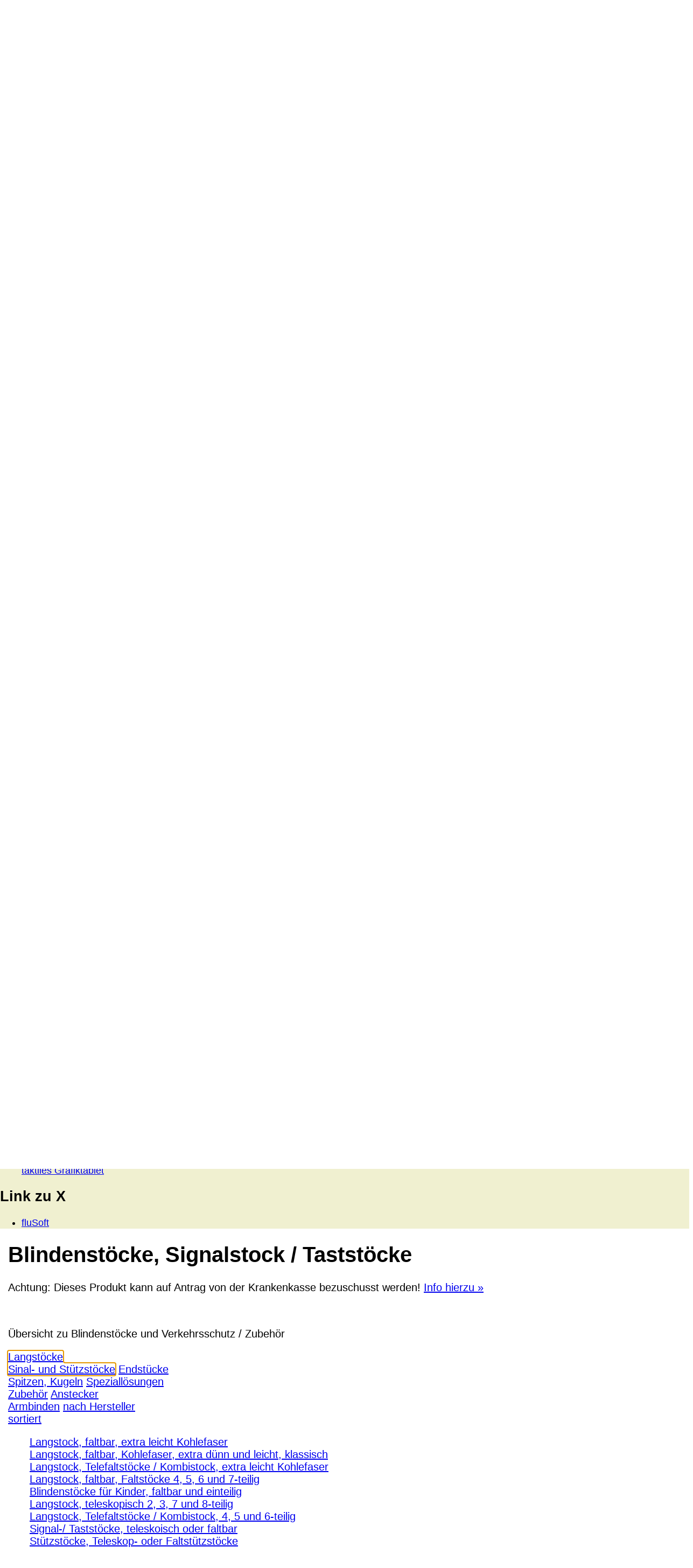

--- FILE ---
content_type: text/html
request_url: https://www.deutscher-hilfsmittelversand.de/produkte/signalstock/index.html
body_size: 13375
content:
<!DOCTYPE html>
<html lang="de">
<!--
     ================================================================
     Webseiten und Software (c)1997-2024 fluSoft GbR [www.flusoft.de]
     Tannenstrasse 2, D 01099 Dresden
     T: +49 351 404570 M: info@flusoft.de
     ================================================================
letzte &Auml;nderung:  1. Januar 2026
-->
<head>
<!-- danova Assistant - Barrierefreiheitstool -->
<script src="https://api.danova.de/embed.js" id="da-script_id" da-data_id="D5C8F592" defer></script>
<!-- ende danova Assistant  -->
<meta charset="UTF-8">
<link rel="canonical" href="https://www.deutscher-hilfsmittelversand.de">
<meta property="fb:url"           content="/index.html">
<meta property="fb:type"          content="website">
<meta property="fb:title"         content="Deutscher Hilfsmittelversand">
<meta property="fb:image:width" content="1080">
<meta property="fb:image:height" content="720">
<meta name="twitter:title" content="Deutscher Hilfsmittelversand">
<meta name="format-detection" content="telephone=no">
<meta name="geo.region" content="DE-SN">
<meta name="geo.placename" content="Dresden">
<meta name="geo.position" content="51.043104;13.4552">
<meta name="ICBM" content="5104.3154, 1345.52">
<meta name="viewport" content="width=device-width, initial-scale=1.0, user-scalable=yes">
<meta name="apple-mobile-web-app-capable" content="yes">
<meta http-equiv="X-UA-Compatible" content="IE=edge">
<link rel="stylesheet" href="https://fonts.googleapis.com/icon?family=Material+Icons">
<!-- Global Site Tag (gtag.js) - Google Analytics -->
<script src="https://www.googletagmanager.com/gtag/js?id=UA-51927321-1"></script>
<script type="text/javascript">
  window.dataLayer = window.dataLayer || [];
  function gtag(){dataLayer.push(arguments)};
  gtag('js', new Date());
  gtag('config','GA_TRACKING_ID');
</script>
<meta name="verify-v1" content="j4eBoIvQWl1JBmF8kKmcETOvri9bO1Zc13qO9kviWVk=">
<title>&#187; Sehbehinderten- / Blindenhilfsmittel | Blindenst&ouml;cke, Signalstock / Tastst&ouml;cke</title>
<meta name="description" content="
 Hilfen f&uuml;r Blinde und Sehbehinderte,
behinderung,
Blindenst&ouml;cke, Signalstock / Tastst&ouml;cke,
">
<meta name="robots" content="index">
<meta name="robots" content="follow">
<meta name="revisit-after" content="7 days">
<meta name="author" content="Ulf Beckmann">
<meta name="reply-to" content="beckmann@flusoft.de">
<meta name="language" content="german">
<meta name="language" content="deutsch">
<meta name="language" content="de">
<meta name="keywords" lang="de" content="blind,sehbehindert,sehschwach,hilfen,hilfsmittel,flusoft,vzfb,marland,">
<link rel="icon" sizes="192x192" type="image/webp" href="/icon.webp">
<link rel="shortcut icon" sizes="192x192" href="/icon.webp">
<link rel="stylesheet" type="text/css" href="https://www.deutscher-hilfsmittelversand.de/style.css?v=20260101">
</head>
<body>
<body>
<div id="top"></div>
<div class="container">
<div class="h1 mycenter mymiddle" title="zur Startseite hier klicken oder [Alt+0] dr&uuml;cken">
 <a accesskey="0" href="https://www.deutscher-hilfsmittelversand.de/index.html" title="[Alt+0] Willkommen, zur Startseite bitte hier klicken">
<img src="https://www.bhvd.de/bilder/dhv.webp" width="200" alt="Blinden Hilfsmittel Vertrieb Dresden" title="Blinden Hilfsmittel Vertrieb Dresden">
 </a>
</div>
<div class="h2 mycenter">
<span class="z1">Deutscher Hilfsmittelversand</span><br>
<span class="z2">Hilfen f&uuml;r Blinde und Sehbehinderte</span>
</div>
<div class="h3 mycenter mymiddle bg_dark">
<span class="rsym">&nbsp;&#9990;</span>
<span class="rtxt"><a class="rlnk" href="tel:+493514045775">&nbsp;0351 4045775&nbsp;</a></span>
<br>
<span class="rsym">&nbsp;&#9993;</span>
<span class="rtxt"><a class="rlnk" href="mailto:info@deutscher-hilfsmittelversand.de">&nbsp;info@deutscher-hilfsmittelversand.de&nbsp;</a></span>
</div>
</div><!--container-->
<div class="container">
<div class="fbox100">
<div class="topmenue">
 <a href="https://www.deutscher-hilfsmittelversand.de/produkte/index.html" title="um die Produktliste anzuzeigen klichen Sie bitte hier">Produkte</a>
 <span class="noshow">&nbsp; | &nbsp;</span>
 <a href="https://www.deutscher-hilfsmittelversand.de/sonder/index.html" title="die aktuellen Sonderangebote">Sonderangebote</a>
 <span class="noshow">&nbsp; | &nbsp;</span>
 <a accesskey="9" href="https://www.deutscher-hilfsmittelversand.de/kontakt/index.html" title="Wie kann ich Kontakt aufnehmen?">Kontakt</a>
 <span class="noshow">&nbsp; | &nbsp;</span>
 <a href="https://www.deutscher-hilfsmittelversand.de/news/index.html" title="hier finden Sie alle Neuigkeiten">News</a>
 <span class="noshow">&nbsp; | &nbsp;</span>
 <a href="https://www.deutscher-hilfsmittelversand.de/impress/index.html" title="das Impressum, Verantwortlickeiten und Ausschl&uuml;sse">Impressum</a>
 <span class="noshow">&nbsp; | &nbsp;</span>
 <a href="https://www.deutscher-hilfsmittelversand.de/links/index.html" title="hier finden Sie interessante Links">Links</a>
 <span class="noshow">&nbsp; | &nbsp;</span>
<a title="Ihr Warenkorb" href="https://www.bhvd.de/cgi-bin/prod_add.cgi?Id=deutscher-hilfsmittelversand" tabindex="19">Warenkorb</a>
<span style="background-color:white;color:blue">
<img src="https://www.bhvd.de/php/prod_cou.php" height="10" width="16" alt="Zaehler" class="prodcount">
</span>
</div><!-- id topmenu -->
<div class="siesind">
 Sie sind hier:
 <a href="https://www.deutscher-hilfsmittelversand.de/index.html" title="Startseite">Startseite</a> &gt;
 &nbsp;
 &nbsp;
 &nbsp;
 &nbsp;
</div><!-- id sie sind -->
</div>
</div>
<div class="container"><!-- Mitte Inhalt -->
<div class="c1 menue">
<div id="ssuche" class="mycenter">
<form method="post" action="https://www.bhvd.de/cgi-bin/prod_sea.cgi?Id=deutscher-hilfsmittelversand" target="data"  accept-charset="UTF-8">
<input type="hidden" name="sort" value="0">
<input type="hidden" name="combination" value="AND">
<input class="suche" type="search" name="searchwords" size="20" maxlength="80" placeholder="Suche..." onmouseover="this.focus();" tabindex="20"><br>
<input class="suche2" type="submit" value="Suche &#187;" tabindex="21">
</form>
<br>
</div><!-- suche -->
<!-- Vorlesen der Seite -->
<audio id="tts_bar" accesskey="s" src="https://mp3.bhvd.de/signalstock.mp3" tabindex="25" title="Vorlesen des Textes der Hauptseite."></audio>
<script type="text/javascript">
<!--
var haudio=0;
var _str_play  = '<img src="https://b.bhvd.de/tts_vor.webp" alt="Vorlesen" title="vorlesen" width="150"><br>'+
 '[ Alt + S ]';
var _str_stopp = '<img src="https://b.bhvd.de/tts_stopp.webp" alt="Stopp" title="Stopp" width="150"><br>'+
 '<div id="ttshrb"><hr id="ttshr"></id>';
function ttsstatus(){
 if (haudio==null) return 1;
 if (haudio.error != null){
   if (haudio.error.code>0) return 1;
  };
 return haudio.ended;
}
var cruold=0;
var crud=0;
function ttsstatusanz(){
var ts = ttsstatus();
var pro=0;
var cru=0;
 if (ts>0){
    document.all.tts_bar_startstop.innerHTML = _str_play;
    cruold = 0;
    crud = 0;
  } else {
    document.all.tts_bar_startstop.innerHTML = _str_stopp;
    if (haudio){
     cru = haudio.currentTime;
     pro = (cru*200) / haudio.duration;
     if (cruold == cru){
      crud++;
      if (crud>4){
        haudio.pause();
        haudio.currentTime = haudio.duration;
        haudio = null;
       };
     };
     cruold = cru;
    }
    document.getElementById("ttshr").style.width=""+pro+"px";
    window.setTimeout("ttsstatusanz()",500);
  }
}
function ttsstart(param,arg) {
if ((haudio) && (haudio.ended==0)){
 haudio.pause();
 haudio.currentTime=haudio.duration;
 if ((arg) && (arg==1)){
   haudio = null;
   return;
 }
};
haudio=document.getElementById(param);
haudio.play();
window.setTimeout("ttsstatusanz()",500);
};
-->
</script>
<div class="cbox">
<div class="fbox100">
<dfn class="tooltip">
<span rel="tooltip" style="bottom:75px;">Auf Desktop-Rechnern k&ouml;nnen Sie sich hier den
Inhalt der Hauptseite vorlesen lassen. Das geht auch duch Bet&auml;tigen von Alt + S.</span>
<center>
<a href="javascript:ttsstart('tts_bar',1)" id="tts_bar_startstop" class="ttsbar_startstop" accesskey="s">+ + +</a>
</center>
</dfn>
</div>
</div>
<br><br>
<div class="noshow">
<audio id="tts_bar_start" autoplay src="https://mp3.bhvd.de/h_signalstock.mp3"></audio>
<script type='text/javascript'>
<!--
 ttsstart('tts_bar_start',0);
-->
</script>
</div><!-- noshow -->
<!-- ende Vorlesen der Seite -->
<script id="blind_js" src="https://js.bhvd.de/blind.js?20260101"></script>
<div id="newpic5"></div>
<div class="mycenter bg_lb">
<a href="https://www.blindenbrief.de" target="_blank" title="Zum kostenfreien Angebot Blindenbrief, Briefe in Blindenschrift drucken und versenden lassen.">
<img src="http://www.bhvd.de/bilder/bb_logo.webp" width="40%" alt="Logo blindenbrief.de" title="Zum kostenfreien Angebot Blindenbrief"><br>
Zum kostenfreien Angebot Blindenbrief
</a>
<br><br>
</div>
<div itemscope itemtype="https://data-vocabulary.org/Organization" class="addr mycenter">
<br>
  <span itemprop="name" class="mybig">B H V D</span><br>
  <span itemprop="address" itemscope itemtype="https://data-vocabulary.org/Address">
    <span itemprop="street-address">Tannenstrasse 2</span><br>
    <span itemprop="locality">D 01099 Dresden</span><br>
  </span>
  <span itemprop="tel"><a href="tel:+49-351-4045775" title="Telefon">Tel: +49/0 351 40457-75</a></span><br>
  UstId: <span itemprop="vatid">DE 223905118</span><br>
    <span itemprop="IK">IK=591 420 965</span><br>
  PayPal: <a itemprop="paypal" href="https://www.paypal.me/blindenhilfsmittel/" target="_blank" class="mysmall">paypal.me/blindenhilfsmittel</a><br>
  <a href="mailto:info@deutscher-hilfsmittelversand.de" title="Email senden" itemprop="email">info@deutscher-hilfsmittelversand.de</a>
  <a href="https://www.bhvd.de/" title="zur Homepage" itemprop="url">www.bhvd.de</a><br>
  <span style="display:none">Autor: <a href="mailto:ulf.flusoft@gmail.com" title="Author"> Ulf Beckmann </a>
   <a href="https://plus.google.com/u/0/107665698784904891230/posts?rel=author">Google</a>
  </span>
<br>
<span class="gpc">Google Plus-Codes:
<a href="https://www.google.com/maps/dir/3QC5%2BQCG,+Dresden/51.0718834,13.7585995/@51.0719441,13.7534282,16z/data=!4m8!4m7!1m5!1m1!1s0x4709cf29101ad6a9:0xd42a703066f62a1f!2m2!1d13.7585781!2d51.0719375!1m0?entry=ttu"
target="_blank" class="shopbox" title="gehe zu goole Maps">
3QC5+QCG Dresden</a></span>
<br><br>
<br>
<br>
<span class="mysmall">Wir sind nach &#167;4 Nr. 19a UStG von der Umsatzsteuer befreit.</span>
<br><br>
</div>
<H2 class=produkt>Link zu Facebook</h2>
<div class="einrueckung">
<ul>
  <li class="facebook"><a class="dlink" target="_blank"  href="https://www.facebook.com/flusoft"       title="zur Facebook Seite zu fluSoft">fluSoft</a></li>
  <li class="facebook"><a class="dlink" target="_blank"  href="https://www.facebook.com/bhvd.de"       title="zur Facebook Seite zu BHVD">B H V D</a></li>
  <li class="facebook"><a class="dlink" target="_blank"  href="https://www.facebook.com/Blindenbrief"  title="zur Facebook Seite zu Blindenbrief">Blindenbrief</a></li>
  <li class="facebook"><a class="dlink" target="_blank"  href="https://www.facebook.com/DotPad.vision" title="zur Facebook Seite zum DotPad">DotPad</a></li>
</ul>
</div>
<br>
<H2 class=produkt>Link zu YluTube</h2>
<div class="einrueckung">
<ul>
  <li class="youtube"><a class="dlink" target="_blank" href="https://www.youtube.com/c/BhvdDe" title="zur YouTube Seite">B H V D</a></li>
  <li class="youtube"><a class="dlink" target="_blank" href="https://www.youtube.com/channel/UC8stIodZEnyUwjqWBbO1vCA" title="zur YouTube Seite">f l u S o f t</a></li>
</ul>
</div>
<H2 class=produkt>Link zu TikTok</h2>
<div class="einrueckung">
<ul>
  <li class="tiktok"><a class="dlink" target="_blank" href="https://www.tiktok.com/@flusoft_bhvd" title="zur TikTok Seite von flusoft bhvd">fluSoft / BHVD<br> Produktvorstellung</a></li>
  <li class="tiktok"><a class="dlink" target="_blank" href="https://www.tiktok.com/@dotpad_de"    title="zur TikTok Seitevon dotpad"       >D o t P a d<br> taktiles Grafiktablet</a></li>
</ul>
</div>
<H2 class=produkt>Link zu X</h2>
<div class="einrueckung">
<ul>
  <li class="x"><a class="dlink" target="_blank" href="https://x.com/flusoft">fluSoft</a></li>
</ul>
</div>
<script src="https://js.bhvd.de/whatsapp.js?v=20260101"></script>
<br>
<div itemscope itemtype="https://data-vocabulary.org/Organization" class="addr mycenter">
<br>
  <span itemprop="name" class="mybig">B H V D</span><br>
  <span itemprop="address" itemscope itemtype="https://data-vocabulary.org/Address">
    <span itemprop="street-address">Tannenstrasse 2</span><br>
    <span itemprop="locality">D 01099 Dresden</span><br>
  </span>
  <span itemprop="tel"><a href="tel:+49-351-4045775" title="Telefon">Tel: +49/0 351 40457-75</a></span><br>
  UstId: <span itemprop="vatid">DE 223905118</span><br>
    <span itemprop="IK">IK=591 420 965</span><br>
  PayPal: <a itemprop="paypal" href="https://www.paypal.me/blindenhilfsmittel/" target="_blank" class="mysmall">paypal.me/blindenhilfsmittel</a><br>
  <a href="mailto:info@deutscher-hilfsmittelversand.de" title="Email senden" itemprop="email">info@deutscher-hilfsmittelversand.de</a>
  <a href="https://www.bhvd.de/" title="zur Homepage" itemprop="url">www.bhvd.de</a><br>
  <span style="display:none">Autor: <a href="mailto:ulf.flusoft@gmail.com" title="Author"> Ulf Beckmann </a>
   <a href="https://plus.google.com/u/0/107665698784904891230/posts?rel=author">Google</a>
  </span>
<br>
<span class="gpc">Google Plus-Codes:
<a href="https://www.google.com/maps/dir/3QC5%2BQCG,+Dresden/51.0718834,13.7585995/@51.0719441,13.7534282,16z/data=!4m8!4m7!1m5!1m1!1s0x4709cf29101ad6a9:0xd42a703066f62a1f!2m2!1d13.7585781!2d51.0719375!1m0?entry=ttu"
target="_blank" class="shopbox" title="gehe zu goole Maps">
3QC5+QCG Dresden</a></span>
<br><br>
<br>
<br>
<span class="mysmall">Wir sind nach &#167;4 Nr. 19a UStG von der Umsatzsteuer befreit.</span>
<br><br>
</div>
<H2 class=produkt>Link zu Facebook</h2>
<div class="einrueckung">
<ul>
  <li class="facebook"><a class="dlink" target="_blank"  href="https://www.facebook.com/flusoft"       title="zur Facebook Seite zu fluSoft">fluSoft</a></li>
  <li class="facebook"><a class="dlink" target="_blank"  href="https://www.facebook.com/bhvd.de"       title="zur Facebook Seite zu BHVD">B H V D</a></li>
  <li class="facebook"><a class="dlink" target="_blank"  href="https://www.facebook.com/Blindenbrief"  title="zur Facebook Seite zu Blindenbrief">Blindenbrief</a></li>
  <li class="facebook"><a class="dlink" target="_blank"  href="https://www.facebook.com/DotPad.vision" title="zur Facebook Seite zum DotPad">DotPad</a></li>
</ul>
</div>
<br>
<H2 class=produkt>Link zu YluTube</h2>
<div class="einrueckung">
<ul>
  <li class="youtube"><a class="dlink" target="_blank" href="https://www.youtube.com/c/BhvdDe" title="zur YouTube Seite">B H V D</a></li>
  <li class="youtube"><a class="dlink" target="_blank" href="https://www.youtube.com/channel/UC8stIodZEnyUwjqWBbO1vCA" title="zur YouTube Seite">f l u S o f t</a></li>
</ul>
</div>
<H2 class=produkt>Link zu TikTok</h2>
<div class="einrueckung">
<ul>
  <li class="tiktok"><a class="dlink" target="_blank" href="https://www.tiktok.com/@flusoft_bhvd" title="zur TikTok Seite von flusoft bhvd">fluSoft / BHVD<br> Produktvorstellung</a></li>
  <li class="tiktok"><a class="dlink" target="_blank" href="https://www.tiktok.com/@dotpad_de"    title="zur TikTok Seitevon dotpad"       >D o t P a d<br> taktiles Grafiktablet</a></li>
</ul>
</div>
<H2 class=produkt>Link zu X</h2>
<div class="einrueckung">
<ul>
  <li class="x"><a class="dlink" target="_blank" href="https://x.com/flusoft">fluSoft</a></li>
</ul>
</div>
</div><!-- menue -->
<div class="c2 inhalt">
<!--startsearch-->
<!-- rspeak_start -->
<h1 class="flusoft">Blindenst&ouml;cke, Signalstock / Tastst&ouml;cke</h1>
<!--MKHTML-->
<!--STARTHTML:produkte/signalstock-->
<span id="000"></span>
<!--[TITLE]Blindenst&ouml;cke, Signalstock / Tastst&ouml;cke[TITLE]-->
<script id="pagestd_js" src="https://www.bhvd.de/produkte/signalstock/pagestd.js?KRCBKBXNRA"></script>
<span id="001"></span>
<!--[DOCOFF]-->
<p class="kkinfo"><span class="big">Achtung:</span> Dieses Produkt <span class="under">kann</span> auf Antrag von der Krankenkasse bezuschusst werden!
 <a href=https://www.deutscher-hilfsmittelversand.de/kkinfo/index.html" target="_blank" title="zur Information &uuml;ber die Krankenkassenbezuschussung">Info hierzu &#187; </a></p>
<!--[DOCON]-->
<br>
<style>
<!--
.ProdukteL2 li{display:block;width:80%, padding:5px;}
-->
</style>
<script type="text/javascript">
<!--
  window.setTimeout("Sauf('sub1')",500);
-->
</script>
<p class="ProdukteL1">&Uuml;bersicht zu Blindenst&ouml;cke und Verkehrsschutz / Zubeh&ouml;r</p>
<div class="cbox">
<a id="sub1_lnk" class="fbox20 smallbutton b1" onmouseover="javascript:Sauf('sub1','sub2','sub3','sub4','sub5')" href="javascript:Sauf('sub1','sub2','sub3','sub4','sub5')" title="Langst&ouml;cke,
Signal- und St&uuml;tzst&ouml;cke">Langst&ouml;cke<br>Sinal- und St&uuml;tzst&ouml;cke</a>
<a id="sub2_lnk" class="fbox20 smallbutton b1" onmouseover="javascript:Sauf('sub2','sub1','sub3','sub4','sub5')" href="javascript:Sauf('sub2','sub1','sub3','sub4','sub5')" title="Endst&uuml;cke
zum Eing&auml;ngen oder Schrauben">Endst&uuml;cke<br>Spitzen, Kugeln</a>
<a id="sub3_lnk" class="fbox20 smallbutton b1" onmouseover="javascript:Sauf('sub3','sub1','sub2','sub4','sub5')" href="javascript:Sauf('sub3','sub2','sub1','sub4','sub5')" title="Spezialst&ouml;cke
und Zubeh&ouml;r">Speziall&ouml;sungen<br>Zubeh&ouml;r</a>
<a id="sub4_lnk" class="fbox20 smallbutton b1" onmouseover="javascript:Sauf('sub4','sub1','sub2','sub3','sub5')" href="javascript:Sauf('sub4','sub2','sub3','sub1','sub5')" title="Vekehrsschutz,
Anstecker und Armbinden">Anstecker<br>Armbinden</a>
<a id="sub5_lnk" class="fbox20 smallbutton b1" onmouseover="javascript:Sauf('sub5','sub1','sub2','sub3','sub4')" href="javascript:Sauf('sub5','sub2','sub3','sub4','sub1')" title="Sortierung
nach Hersteller">nach Hersteller<br>sortiert</a>
</div>
<ul class="ProdukteL2 mh150" id="sub1">
  <li><a href="https://www.deutscher-hilfsmittelversand.de/produkte/langstock-leicht/index.html" target="_blank">Langstock, faltbar, extra leicht Kohlefaser </a></li>
  <li><a href="https://www.deutscher-hilfsmittelversand.de/produkte/langstock-slim/index.html" target="_blank">Langstock, faltbar, Kohlefaser, extra d&uuml;nn und leicht, klassisch  </a></li>
  <li><a href="https://www.deutscher-hilfsmittelversand.de/produkte/langstock-ltele/index.html" target="_blank">Langstock, Telefaltst&ouml;cke / Kombistock, extra leicht Kohlefaser </a></li>
  <li><a href="https://www.deutscher-hilfsmittelversand.de/produkte/langstock-falt/index.html" target="_blank">Langstock, faltbar, Faltst&ouml;cke 4, 5, 6 und 7-teilig</a></li>
  <li><a href="https://www.deutscher-hilfsmittelversand.de/produkte/kinderstock/index.html" target="_blank">Blindenst&ouml;cke f&uuml;r Kinder, faltbar und einteilig</a></li>
  <li><a href="https://www.deutscher-hilfsmittelversand.de/produkte/langstock-teleskop/index.html" target="_blank">Langstock, teleskopisch 2, 3, 7  und 8-teilig</a></li>
  <li><a href="https://www.deutscher-hilfsmittelversand.de/produkte/langstock-telefalt/index.html" target="_blank">Langstock, Telefaltst&ouml;cke / Kombistock, 4, 5 und 6-teilig</a></li>
  <li><a href="https://www.deutscher-hilfsmittelversand.de/produkte/signalstock/index.html" target="_blank">Signal-/ Tastst&ouml;cke, teleskoisch oder faltbar</a></li>
  <li><a href="https://www.deutscher-hilfsmittelversand.de/produkte/stuetzstock/index.html" target="_blank">St&uuml;tzst&ouml;cke, Teleskop- oder Faltst&uuml;tzst&ouml;cke</a></li>
</ul>
<ul class="ProdukteL2 mh150" id="sub2">
  <li><a href="https://www.deutscher-hilfsmittelversand.de/produkte/spitzen-8mm-gewinde/index.html" target="_blank">Spitzen und Kugeln mit 8mm Gewinde</a></li>
  <li><a href="https://www.deutscher-hilfsmittelversand.de/produkte/spitzen-zum-einhaengen/index.html" target="_blank">Spitzen und Kugeln zum Einh&auml;ngen</a></li>
</ul>
<ul class="ProdukteL2 mh150" id="sub3">
  <li><a href="https://www.deutscher-hilfsmittelversand.de/produkte/stock-spezial/index.html" target="_blank">Speziall&ouml;sungen und -zubeh&ouml;r</a></li>
  <li><a href="https://www.deutscher-hilfsmittelversand.de/produkte/stock/atc/index.html" target="_blank">All-Terrain-Cane, der Gel&auml;nde-Blindenlangstock</a></li>
  <li><a href="https://www.deutscher-hilfsmittelversand.de/produkte/stock/gummilitze/index.html" target="_blank">Gummilitze, Ersatzteil</a></li>
  <li><a href="https://www.deutscher-hilfsmittelversand.de/produkte/stock-ers/index.html" target="_blank">Stocktaschen, -h&uuml;llen</a></li>
</ul>
<ul class="ProdukteL2 mh150" id="sub4">
  <li><a href="https://www.deutscher-hilfsmittelversand.de/produkte/anstecker/index.html" target="_blank">Anstecker / Plaketten: EU-M&auml;nnchen oder gelb mit 3 schwarzen Punkten</a></li>
  <li><a href="https://www.deutscher-hilfsmittelversand.de/produkte/armbinde/index.html" target="_blank">Armbinden &amp; Kappen gelb mit 3 schwarzen Punkten</a></li>
  <li><a href="https://www.deutscher-hilfsmittelversand.de/produkte/sicherheit/index.html" target="_blank">Sicherheit, Westen</a></li>
</ul>
<ul class="ProdukteL2 mh150" id="sub5">
  <li><a href="https://www.deutscher-hilfsmittelversand.de/produkte/firecane/index.html" target="_blank">Blindenst&ouml;cke der Marke 'FireCane'</a></li>
  <li><a href="https://www.deutscher-hilfsmittelversand.de/produkte/ambutech/index.html" target="_blank">Blindenst&ouml;cke von Ambutech - Kanada</a></li>
  <li><a href="https://www.deutscher-hilfsmittelversand.de/produkte/advantage/index.html" target="_blank">Blindenst&ouml;cke von ADVANTAGE/Revolution - USA</a></li>
  <li><a href="https://www.deutscher-hilfsmittelversand.de/produkte/svarovsky/index.html" target="_blank">Blindenst&ouml;cke von Svarovsky</a></li>
  <li><a href="https://www.deutscher-hilfsmittelversand.de/produkte/suchstock/index.html" target="_blank">Spezielle Suchst&ouml;cke f&uuml;r Feuerwehren, THW und andere Rettungsdienste</a></li>
 </ul>
</ul>
<span class="mybig">Bitte klicken Sie auf das <b>Bild</b> oder den <b>Info-Knopf</b> um die gew&uuml;nschte
L&auml;nge zu w&auml;hlen.</span><br><br>
<font face="Helvetica" size="5">Signal- und Tastst&ouml;cke</font>
<p class="prod2">zum falten oder teleskopisch</p>
<table class="prodtab">
<tr>

<td><div class="prodtabd2"><a class="prod" href="https://www.deutscher-hilfsmittelversand.de/produkte/svarovsky/sst7k/index.html"><img src="https://www.bhvd.de/bilder/sst7k.webp" 
width="250" border="0" title="zur Produktseite" alt="Bild"></a></div></td>
<td class="prodtabd1">
<form class="shop" method="post" action="https://www.bhvd.de/cgi-bin/prod_add.cgi?func=add&amp;Id=deutscher-hilfsmittelversand">
<input type="hidden" name="Refer" value="https://www.deutscher-hilfsmittelversand.de/produkte/svarovsky/sst7k/index.html">
<input type="hidden" name="akz" value="">
<input type="hidden" name="anr" value="SST7KP110"><input type="hidden" name="preis" value="97.75 &euro;"><input type="hidden" name="bez" 
value="Signal- / Taststock 7-teilig, Teleskop-, Kohlefaser, 110cm"><input type="hidden" name="anz" value="1">
<a class="prod" href="https://www.deutscher-hilfsmittelversand.de/produkte/svarovsky/sst7k/index.html"><span class="mybig">Signal- / Taststock 7-teilig, Teleskop-, Kohlefaser, 
110cm</span></a><br>Art.-Nr.: <span class="big">SST7KP110</span><br>
<br><br>Preis: <span class="big">97.75 &euro;</span>  &nbsp;&nbsp;<!--2-->
<input class="shopbox" type="submit" value="Kauf&nbsp;&#187;" title="in den Warenkorb legen">
&nbsp; &nbsp; <a class="shopbox" href="https://www.deutscher-hilfsmittelversand.de/produkte/svarovsky/sst7k/index.html" title="zu den Produktinformationen">Info&nbsp;&#187;</a>
<br><br></form></td>
</tr>
<tr>
<td><div class="prodtabd2"><a class="prod" href="https://www.deutscher-hilfsmittelversand.de/produkte/svarovsky/ssf7a/index.html"><img src="https://www.bhvd.de/bilder/ssf7a.webp" 
width="250" border="0" title="zur Produktseite" alt="Bild"></a></div></td>
<td class="prodtabd1">
<form class="shop" method="post" action="https://www.bhvd.de/cgi-bin/prod_add.cgi?func=add&amp;Id=deutscher-hilfsmittelversand">
<input type="hidden" name="Refer" value="https://www.deutscher-hilfsmittelversand.de/produkte/svarovsky/ssf7a/index.html">
<input type="hidden" name="akz" value="">
<input type="hidden" name="anr" value="SSF7AP090"><input type="hidden" name="preis" value="97.75 &euro;"><input type="hidden" name="bez" 
value="Signal- / Taststock 7-teilig, Faltstock-, Aluminium, 90cm"><input type="hidden" name="anz" value="1">
<a class="prod" href="https://www.deutscher-hilfsmittelversand.de/produkte/svarovsky/ssf7a/index.html"><span class="mybig">Signal- / Taststock 7-teilig, Faltstock-, Aluminium, 
90cm</span></a><br>Art.-Nr.: <span class="big">SSF7AP090</span><br>
<br><br>Preis: <span class="big">97.75 &euro;</span>  &nbsp;&nbsp;<!--2-->
<input class="shopbox" type="submit" value="Kauf&nbsp;&#187;" title="in den Warenkorb legen">
&nbsp; &nbsp; <a class="shopbox" href="https://www.deutscher-hilfsmittelversand.de/produkte/svarovsky/ssf7a/index.html" title="zu den Produktinformationen">Info&nbsp;&#187;</a>
<br><br></form></td>
</tr>
</table><!--ende Produkttabelle-->
<br><p class="klein">Die Waren k&ouml;nnen im Design und Farbe von den Abbildungen abweichen! Auf Batterien wird <u>keine</u> Garantie gegeben,
sie dienen der Veranschaulichung der Gebrauchsf&auml;higkeit. Die hier angegebenen Preise gelten <b><u>nicht</u></b> f&uuml;r Krankenkassen!
<sup>V</sup>: eine zus&auml;tzliche
<a target="_blank" href="https://www.deutscher-hilfsmittelversand.de/impress/index.html#hinweis" title="zus&auml;tzlicher Hinweis">
vertragliche Vereinbarung </a> ist erforderlich.
Beim Bestellen von Waren entstehen Ihnen Kosten!</p><br>
<!--Start Preise.inc-->
<!--[PRICE]-->
<span id="PreisXXX"></span>
<h2 class="preis">Preis&uuml;bersicht / Bestellen</h2>
<table class="phead">
<thead>
<tr class="phead">
 <th class="phead ph1">Art.-Nr.</th>
 <th class="phead ph2">Produktbezeichnung</th>
 <th class="phead ph3">Preis</th>
 <th class="phead ph4">Anzahl</th>
 <th class="phead ph5">Bestellen</th>
</tr></thead><tbody>
<form class="shop" method="post" action="https://www.bhvd.de/cgi-bin/prod_add.cgi?func=add&amp;Id=deutscher-hilfsmittelversand">
<tr class="trshop"><td><input type="hidden" name="akz" value="">
<input type="hidden" name="Refer" value="https://www.deutscher-hilfsmittelversand.de/produkte/svarovsky/sst7k/index.html#Preis001">
<input type="text" readonly maxlength="14" size="14" class="white" name="anr" value="SST7KP110"></td>
<td class="white w100">
<input type="hidden" name="bez" value="Signal- / Taststock 7-teilig, Teleskop-, Kohlefaser, 110cm">Signal- / Taststock 7-teilig, Teleskop-, Kohlefaser, 110cm
</td><td>
<input type="text" readonly maxlength="10" size="10" class="white myright" name="preis" value="97.75 &euro;"></td>
<td>
<input title="3" type="number" class="white myright s100" name="anz" value="1"></td>
<td>
<input class="shopbox" class="w100"  type="submit" value="Kauf&nbsp;&#187;">
</td></tr></form>
<form class="shop" method="post" action="https://www.bhvd.de/cgi-bin/prod_add.cgi?func=add&amp;Id=deutscher-hilfsmittelversand">
<tr class="trshop"><td><input type="hidden" name="akz" value="">
<input type="hidden" name="Refer" value="https://www.deutscher-hilfsmittelversand.de/produkte/svarovsky/ssf7a/index.html#Preis001">
<input type="text" readonly maxlength="14" size="14" class="white" name="anr" value="SSF7AP090"></td>
<td class="white w100">
<input type="hidden" name="bez" value="Signal- / Taststock 7-teilig, Faltstock-, Aluminium, 90cm">Signal- / Taststock 7-teilig, Faltstock-, Aluminium, 90cm
</td><td>
<input type="text" readonly maxlength="10" size="10" class="white myright" name="preis" value="97.75 &euro;"></td>
<td>
<input title="3" type="number" class="white myright s100" name="anz" value="1"></td>
<td>
<input class="shopbox" class="w100"  type="submit" value="Kauf&nbsp;&#187;">
</td></tr></form>
</tbody></table>
<br><p class="klein">Die Waren k&ouml;nnen im Design und Farbe von den Abbildungen abweichen! Auf Batterien wird <u>keine</u> Garantie gegeben,
sie dienen der Veranschaulichung der Gebrauchsf&auml;higkeit. Die hier angegebenen Preise gelten <b><u>nicht</u></b> f&uuml;r Krankenkassen!
<sup>V</sup>: eine zus&auml;tzliche
<a target="_blank" href="https://www.deutscher-hilfsmittelversand.de/impress/index.html#hinweis" title="zus&auml;tzlicher Hinweis">
vertragliche Vereinbarung </a> ist erforderlich.
Beim Bestellen von Waren entstehen Ihnen Kosten!</p><br>
<br><br>
<!--End Preise.inc-->
<div id="tag">
<span class="taghead">Tag:</span>
<span class="tag">langstock</span><span class="tag">
blindenstock</span><span class="tag">
taststock</span><span class="tag">
faltstock</span><span class="tag">
signal</span><span class="tag">
teleskop</span><span class="tag">
kugel</span><span class="tag">
spitze</span><span class="tag">
kellerer</span><span class="tag">
vistac</span><span class="tag">
revolution</span>
</div>
<span id="to"></span><!-- externer Link //-->
<!--[SIESIND]<a href="https://www.deutscher-hilfsmittelversand.de/index.html" title="Startseite">Startseite</a> &gt;<a href="https://www.deutscher-hilfsmittelversand.de/produkte/index.html" title="die Produkte">Produkte</a> &gt;<a href="https://www.deutscher-hilfsmittelversand.de/produkte/stock/index.html" Title="Blindenst&ouml;cke">Blindenst&ouml;cke</a> &gt;Blindenst&ouml;cke, Signalstock / Tastst&ouml;cke[SIESIND]-->
<!-- rspeak_stop -->
<!--endsearch-->
<span id="to"></span><!-- externer Link //-->
<div id="ende">
<p class="stdtext mycenter">
<br><br>
<b>Haben Sie Fragen?<br></b>
Dann rufen Sie doch einfach an! <b>0351 / 4045775 </b><br>
oder senden Sie uns eine <a href="mailto:info@deutscher-hilfsmittelversand.de"><b><u> Mail (info@deutscher-hilfsmittelversand.de) </u></b></a>&nbsp;.
<br><br></p>
<p class="copy">
Die in diesem Dokument genannten Warenzeichen sind Eigentum der
jeweiligen Firmen. Preis&auml;nderungen, Irrt&uuml;mer und technische &Auml;nderungen vorbehalten.
<br>
HTML-Dokumente
Copyright &copy;2026 Blinden Hilfsmittel Vertrieb Dresden,<br>
letzte &Auml;nderung:  1. Januar 2026
 <b>Nr:</b> <img src="https://www.bhvd.de/php/count.php?Id=deutscher-hilfsmittelversand" class="zaehler" alt="Z&auml;hler" >
</p>
<span id="DOWN"></span>
</div><!-- ende -->
</div><!-- c2 inhalt -->
<div class="c3">
<a href="https://nvda.bhvd.de/" title="NVDA" tabindex="19" class="smallbutton b1">NVDA der freie ScreenReader</a>
<br>
<a href="https://dotpad.vision" target="_blank" title="Zur Webseite dotpad.vision">
<div class="mycenter">
<video id="JMFSV" src="https://video.bhvd.de/DotPad_X_loop_H.mp4" autoplay="autoplay" playsinline loop="true" muted  class="video" controls preload>
[ Leider keine direkte Videounterst�tzung! Klicken Sie bitte hier um es aufzurufen. ]</video>
<script>function playJMFSV(){if (document.getElementById("JMFSV").paused){document.getElementById("JMFSV").play();}else{document.getElementById("JMFSV").pause();document.getElementById("JMFSV").fastSeek(0);}};</script>
<br><a href="javascript:playJMFSV();" class="smallbutton"><span class="mybig">https://dotpad.vision</span></a><br>
</div>
</a>
<br>
<h2>Kataloge</h2>
<ul>
<li><a href="https://pdf.bhvd.de/flusoft.pdf" target="_blank">fluSoft&nbsp;Katalog&nbsp;</a> &#187;</li>
<li><a href="https://pdf.bhvd.de/bhvd.pdf" target="_blank">BHVD&nbsp;Katalog&nbsp;</a> &#187;</li>
<li><a href="https://pdf.bhvd.de/stockkat.pdf" target="_blank">Katalog&nbsp;Blindenst&ouml;cke&nbsp;</a> &#187;</li>
<li><a href="https://daisybuch.bhvd.de/index.html" target="_blank">Handb&uuml;cher&nbsp;im&nbsp;Daisy-Format (Audio DTB)&nbsp;</a>&#187;<br><br></li>
</ul>
<br>
</div><!-- c3 -->
</div><!-- container-->
<div class="container _ende_">
<div class="f1 mycenter">
  <span class="mybigi">QR Code:</span><br>
  <span class="mycenter">
  <img src="http://www.bhvd.de/bilder/QR_bhvd.webp" width="160" height="160" alt="QR Code bhvd" title="Visitenkarte QR Code bhvd">
  </span>
  <br>
  Scannen um die Kontaktdaten zu speichern!<br>
<br>
<script src="https://js.bhvd.de/whatsapp.js?v=20260101"></script>
<br>
Tags: %KEYWORDS%
</div><!-- f1 -->
<div class="f2 w14l">
  <div class="cbox">
   <div class="fbox100">
<!-- Seite teilen auf.... -->
<div class="ShareHeadline">Teilen Sie diese Seite:</div>
<div class="ShareBody">
<a href="https://www.facebook.com/sharer/sharer.php?u=https://www.deutscher-hilfsmittelversand.de%2Findex.html"
title="Bei Facebook teilen"
aria-label="Bei Facebook teilen"
class="sharelink"
style="background-color:#3b5998;" target="_blank">
<svg width="32px" height="20px" xmlns="http://www.w3.org/2000/svg" viewBox="0 0 18 32">
 <path fill="white" stroke="black" d="M17.1 0.2v4.7h-2.8q-1.5 0-2.1 0.6t-0.5 1.9v3.4h5.2l-0.7 5.3h-4.5v13.6h-5.5v-13.6h-4.5v-5.3h4.5v-3.9q0-3.3 1.9-5.2t5-1.8q2.6 0 4.1 0.2z"/>
</svg>teilen</a>
<a href="https://twitter.com/share?url=https://www.deutscher-hilfsmittelversand.de%2Findex.html&text=Empfehlung: Deutscher Hilfsmittelversand"
title="Bei X teilen"
aria-label="Bei X teilen"
class="sharelink"
style="background-color:#000;" target="_blank">
<svg width="32px" height="20px" xmlns="http://www.w3.org/2000/svg" viewBox="0 0 24 24">
 <path fill="#000" stroke="white" d="M14.258 10.152L23.176 0h-2.113l-7.747 8.813L7.133 0H0l9.352 13.328L0 23.973h2.113l8.176-9.309 6.531 9.309h7.133zm-2.895 3.293l-.949-1.328L2.875
1.56h3.246l6.086 8.523.945 1.328 7.91 11.078h-3.246zm0 0"/>
</svg>teilen</a>
<a href="https://api.whatsapp.com/send?text=https://www.deutscher-hilfsmittelversand.de%2Findex.html%20Empfehlung%3A%20Deutscher%20Hilfsmittelversand"
title="Bei Whatsapp teilen"
aria-label="Bei Whatsapp teilen"
class="sharelink"
style="background-color:#1a6510;" target="_blank">
<svg width="32px" height="20px" xmlns="http://www.w3.org/2000/svg" viewBox="0 0 32 32">
<path fill="#34af23" stroke="white" d="M17.6 17.4q0.2 0 1.7 0.8t1.6 0.9q0 0.1 0 0.3 0 0.6-0.3 1.4-0.3 0.7-1.3 1.2t-1.8 0.5q-1 0-3.4-1.1-1.7-0.8-3-2.1t-2.6-3.3q-1.3-1.9-1.3-3.5v-0.1q0.1-1.6
1.3-2.8 0.4-0.4 0.9-0.4 0.1 0 0.3 0t0.3 0q0.3 0 0.5 0.1t0.3 0.5q0.1 0.4 0.6 1.6t0.4 1.3q0 0.4-0.6 1t-0.6 0.8q0 0.1 0.1 0.3 0.6 1.3 1.8 2.4 1 0.9 2.7 1.8 0.2 0.1 0.4 0.1 0.3 0 1-0.9t0.9-0.9zM14
26.9q2.3 0 4.3-0.9t3.6-2.4 2.4-3.6 0.9-4.3-0.9-4.3-2.4-3.6-3.6-2.4-4.3-0.9-4.3 0.9-3.6 2.4-2.4 3.6-0.9 4.3q0 3.6 2.1 6.6l-1.4 4.2 4.3-1.4q2.8 1.9 6.2 1.9zM14 2.2q2.7 0 5.2 1.1t4.3 2.9
2.9 4.3 1.1 5.2-1.1 5.2-2.9 4.3-4.3 2.9-5.2 1.1q-3.5 0-6.5-1.7l-7.4 2.4 2.4-7.2q-1.9-3.2-1.9-6.9 0-2.7 1.1-5.2t2.9-4.3 4.3-2.9 5.2-1.1z"/>
</svg>teilen</a>
<a href="https://www.xing.com/spi/shares/new?url=https://www.deutscher-hilfsmittelversand.de%2Findex.html"
title="Bei XING teilen"
aria-label="Bei XING teilen"
class="sharelink"
style="background-color:#126567;" target="_blank">
<svg width="32px" height="20px" xmlns="http://www.w3.org/2000/svg" viewBox="0 0 25 32">
<path fill="white" stroke="#063030" d="M10.7 11.9q-0.2 0.3-4.6 8.2-0.5 0.8-1.2 0.8h-4.3q-0.4 0-0.5-0.3t0-0.6l4.5-8q0 0 0 0l-2.9-5q-0.2-0.4 0-0.7 0.2-0.3 0.5-0.3h4.3q0.7 0 1.2 0.8zM25.1
0.4q0.2 0.3 0 0.7l-9.4 16.7 6 11q0.2 0.4 0 0.6-0.2 0.3-0.6 0.3h-4.3q-0.7 0-1.2-0.8l-6-11.1q0.3-0.6 9.5-16.8 0.4-0.8 1.2-0.8h4.3q0.4 0 0.5 0.3z"/>
</svg>teilen</a>
<a href="https://www.linkedin.com/sharing/share-offsite/?url=https://www.deutscher-hilfsmittelversand.de%2Findex.html"
title="Bei LinkedIn teilen"
aria-label="Bei LinkedIn teilen"
class="sharelink"
style="background-color:#0077b5;" target="_blank">
<svg width="32px" height="20px" xmlns="http://www.w3.org/2000/svg" viewBox="0 0 27 32">
<path fill="white" stroke="black" d="M6.2 11.2v17.7h-5.9v-17.7h5.9zM6.6 5.7q0 1.3-0.9 2.2t-2.4 0.9h0q-1.5 0-2.4-0.9t-0.9-2.2 0.9-2.2 2.4-0.9 2.4 0.9 0.9 2.2zM27.4 18.7v10.1h-5.9v-9.5q0-1.9-0.7-2.9t-2.3-1.1q-1.1
0-1.9 0.6t-1.2 1.5q-0.2 0.5-0.2 1.4v9.9h-5.9q0-7.1 0-11.6t0-5.3l0-0.9h5.9v2.6h0q0.4-0.6 0.7-1t1-0.9 1.6-0.8 2-0.3q3 0 4.9 2t1.9 6z"/>
</svg>teilen</a>
<a href="https://t.me/share/url?url=https://www.deutscher-hilfsmittelversand.de%2Findex.html&text=Deutscher%20Hilfsmittelversand"
title="Bei Telegram teilen"
aria-label="Bei Telegram teilen"
class="sharelink"
style="background-color:#007DBB;" target="_blank">
<svg width="24px" height="24px" xmlns="http://www.w3.org/2000/svg" viewBox="0 0 24 24">
<path fill="white" stroke="black" d="M13.5469 12.638C12.3375 13.7944 11.7213 14.6466 11.2687 15.205C11.9205 15.6009 16.6293 18.4898 18.9828 20C19.2621 13.9086 20.444 7.46193 21 5C16.4379
6.15736 7.09914 10.0761 3 11.8909L8.0431 13.7944C9.55894 12.7925 13.3725 10.4133 16.5 8.91181" stroke="#000000" stroke-linecap="round" stroke-linejoin="round"/>
</svg>teilen</a>
<a href="mailto:?body=https://www.deutscher-hilfsmittelversand.de%2Findex.html
&subject=Empfehlung: Deutscher Hilfsmittelversand"
title="Per E-Mail versenden"
aria-label="Per E-Mail versenden"
class="sharelink"
style="background-color:#999;">
<svg width="32px" height="20px" xmlns="http://www.w3.org/2000/svg" viewBox="0 0 32 32">
<path fill="white" stroke="black" d="M32 12.7v14.2q0 1.2-0.8 2t-2 0.9h-26.3q-1.2 0-2-0.9t-0.8-2v-14.2q0.8 0.9 1.8 1.6 6.5 4.4 8.9 6.1 1 0.8 1.6 1.2t1.7 0.9 2 0.4h0.1q0.9 0 2-0.4t1.7-0.9
1.6-1.2q3-2.2 8.9-6.1 1-0.7 1.8-1.6zM32 7.4q0 1.4-0.9 2.7t-2.2 2.2q-6.7 4.7-8.4 5.8-0.2 0.1-0.7 0.5t-1 0.7-0.9 0.6-1.1 0.5-0.9 0.2h-0.1q-0.4 0-0.9-0.2t-1.1-0.5-0.9-0.6-1-0.7-0.7-0.5q-1.6-1.1-4.7-3.2t-3.6-2.6q-1.1-0.7-2.1-2t-1-2.5q0-1.4
0.7-2.3t2.1-0.9h26.3q1.2 0 2 0.8t0.9 2z"/>
</svg>E-Mail</a>
</div>
<br><br><hr><br>
   </div>
   <div class="fbox50">
    <span class="mybigi">Versandkosten DHL Standard bis 5kg</span>
    <ul class="w14l">
      <li>Deutschland Nachnahme: 8.95 &euro; </li>
      <li>Deutschland Vorkasse: 6.95 &euro; </li>
      <li>Deutschland PayPal: 6.95 &euro; </li>
      <li>EU (inkl. Schweiz) Vorkasse: 20.00 &euro; </li>
      <li>EU (inkl. Schweiz) PayPal: 20.00 &euro; </li>
    </ul>
    Der Versand erfolgt als versichertes Paket.
    <ul class="w14l">
      <li>Selbstabholung vom B&uuml;ro oder von Ausstellungen: 0.00 &euro; </li>
    </ul>
  </div><!-- fbox50 -->
  <div class="fbox50">
  <span class="mybigi">Software Download only</span>
    <ul class="w14l">
      <li>Deutschland Vorkasse: 0.00 &euro; </li>
      <li>Deutschland PayPal: 0.00 &euro; </li>
      <li>EU (inkl. Schweiz) Vorkasse: 0.00 &euro; </li>
      <li>EU (inkl. Schweiz) PayPal: 0.00 &euro; </li>
     </ul>
     Bei dieser Versandart erhalten Sie per Email z.B. einen Lizenzschl&uuml;ssel und die
     Rechnung / Lieferschein. Sie erhalten also <u>keinen Datentr&auml;ger</u>.
   </div><!-- fbox50 -->
<div class="fbox100">
<br>
Die in diesem Dokument genannten Warenzeichen sind Eigentum der
jeweiligen Firmen. Preis&auml;nderungen, Irrt&uuml;mer und technische &Auml;nderungen vorbehalten.
letzte &Auml;nderung:  1. Januar 2026
&nbsp;BHVD - Blinden Hilfsmittel Vertrieb Dresden,
<br><br>
Mit einem Urteil vom 12.05.1998 - 312 O 85/98 - Haftung f&uuml;r
Links hat das Landgericht Hamburg entschieden, dass man durch
die Anbringung eines Links, die Inhalte der gelinkten Seite
ggf. mit zu verantworten hat. Dieses kann nur dadurch verhindert
werden, dass man sich ausdr&uuml;cklich von diesen Inhalten distanziert.
Hiermit distanzieren wir uns ausdr&uuml;cklich von allen Inhalten, aller
gelinkten Seiten auf unserer Homepage und machen uns diese Inhalte
nicht zu eigen. Diese Erkl&auml;rung gilt f&uuml;r alle auf unserer Homepage
angebrachten Links.
<br>
Die Europ&auml;ische Kommission stellt eine Plattform zur Online-Streitbeilegung
(OS) bereit. Die Plattform finden Sie unter <a href="http://ec.europa.eu/consumers/odr/" target="_blank" style="background:#333;"><span class="w14">http://ec.europa.eu/consumers/odr/</span></a>
Unsere E-Mailadresse lautet: <a href="mailto:info@deutscher-hilfsmittelversand.de" style="background:#333;"><span class="w14">info@deutscher-hilfsmittelversand.de</span></a>.
</div><!-- fbox100 -->
<div class="fbox100 mycenter">
 <a class="end_link" href="#inhalt" title="Seitenanfang">Seitenanfang</a>&nbsp;
 <a class="end_link" href="https://www.deutscher-hilfsmittelversand.de/impress/index.html#impress" title="Impressum">Impressum</a>&nbsp;
 <a class="end_link" href="https://www.deutscher-hilfsmittelversand.de/impress/index.html#agb" title="AGB">AGB</a>&nbsp;
 <a class="end_link" href="https://www.deutscher-hilfsmittelversand.de/impress/index.html#wider" title="Widerrufsbelehrung">Widerruf</a>&nbsp;
 <a class="end_link" href="https://www.deutscher-hilfsmittelversand.de/impress/index.html#ds" title="Datenschtz">Datenschutz</a>&nbsp;
 <a class="end_link" href="https://www.deutscher-hilfsmittelversand.de/impress/index.html#ur" title="Urheberrechte">Urheberrechte</a>&nbsp;
 <a class="end_link" href="https://www.deutscher-hilfsmittelversand.de/kontakt/index.html" title="Kontakt aufnehmen">Kontakt</a>&nbsp;
 <a class="end_link" href="https://www.deutscher-hilfsmittelversand.de/links/index.html" title="Linkseite">Links</a>&nbsp;
 <a class="end_link" href="https://pdf.bhvd.de/Katalog2020.pdf" title="Produktkatalog im PDF" download="BHVD-fluSoft Produktkatalog 2020.pdf" target="_blank">Katalog (PDF)</a>&nbsp;
 <a class="end_link" href="https://www.deutscher-hilfsmittelversand.de/sitemap.html" title="Sietmap" target="_blank">Sitemap</a>&nbsp;
</div><!-- fbox100 -->
</div><!-- cbox -->
</div><!-- f2 -->
<div class="f3 w14l mycenter">
<div id="teamviewer" class="mycenter">
<a target="_blank" title="Pr#qualifizierung" href="https://pdf.bhvd.de/Prae2021.pdf"
style="text-decoration:none;color:#000;font-weight:bold;text-shadow:0 0 0;">
<img src="https://pdf.bhvd.de/Prae2021.webp" alt="Pr&auml;qualifizierung" width="256"><br>
&nbsp;Pr&auml;qualifizierungszertifikat<span class="mysmall">&nbsp;&#187;&nbsp;2021-2026</span></a>
<a target="_blank" title="Wir sind Ausbildungsbetrieb" href="https://www.deutscher-hilfsmittelversand.de/impress/index.html#Ausbildung"
style="text-decoration:none;color:#000;font-weight:bold;text-shadow:0 0 0;">
<img src="https://www.bhvd.de/bilder/IHK-dd.webp" alt="IHK Dresden Logo" width="256"
title="Wir sind Ausbildungsbetrieb"><br>
Wir sind Ausbildungsbetrieb
</a>
</div>
<span id="ECounter">[ 156548 ]</span>
<span class="MkHtml"><img src="/cgi-bin/mkhtml.cgi" alt="." width="1" height="1"  ></span>
<span id="datetime">[ 16.01.2026 13:49:03 ]</span>
<span id="CallUrl"></span><br>
<span class="proref"><img src="https://www.deutscher-hilfsmittelversand.de/cgi-bin/proref" width="0" height="0" alt="."></span>
<p class="nw">
<img style="border:0;width:108px;"
            src="http://www.bhvd.de/bilder/w3c_html5.webp"
            alt="Valid HTML5!">
<img style="border:0;width:108px;"
     src="https://bhvd.de/bilder/w3c_css.webp"
            alt="Valid CSS!">
</p>
</div><!-- f3 -->
</div><!-- container -->
<!--
   26.06.2018 16:34
   (c) fluSoft GbR
-->
<div id="PShow">
<div class="PShowHead">
<table class="w100">
 <tr>
  <td class="mycenter mybig w90">gro&szlig;e Anzeige</td>
  <td><a href="javascript:PShowOff()" class="PShowbutton" title="Zum Schlie&szlig;en bitte hier klicken!" accesskey="X" id="PShowLnk">Schlie&szlig;en</a></td>
  <td><a href="javascript:PShowOff()" class="PShowbutton" title="Zum Schlie&szlig;en bitte hier klicken!" accesskey="X" id="PShowLnkX">X</a></td>
 </tr>
</table>
</div>
<a href="javascript:PShowOff()">
<img id="PShowId" src="https://b.bhvd.de/white.webp" alt="grosse Anzeige">
</a>
</div>
<div id="cookiemsg" class="w75">
Diese Website nutzt Cookies, um bestm&ouml;gliche Funktionalit&auml;t bieten zu k&ouml;nnen.<br>
<span class="mysmall">This website uses cookies to provide the best possible functionality.</span>
<br><br>
<div class="mycenter">
<a href="javascript:cookieok()" class="shopbox" id="cookiebtn1">Ok,&nbsp;verstanden</a>&nbsp;&nbsp;
<a href="javascript:cookiemore('https://www.deutscher-hilfsmittelversand.de/impress/index.html#ds')" class="shopbox" id="cookiebtn2">Mehr&nbsp;Infos</a>
</div>
</div>
<script type="text/javascript" src="https://maps.google.com/maps/api/js?sensor=false"></script>
<script type="text/javascript">
<!--
var PShowFlag = false;
var top_ende_ = 0;
function PShowOn(url){
 document.getElementById("PShow").style.display = 'block';
 var img = document.getElementById('PShowId');
 var width = img.clientWidth;
 var height = img.clientHeight;
 img.src=url;
 PShowFlag = true;
 if (height>900){
   var quot = height / width;
   height = 900;
   width = Math.round( height / quot);
   img.style.width = ""+width+"px";
   img.style.height= ""+height+"px";
   document.getElementById("PShow").style.top="10px";
 };
 document.getElementById("PShowLnk").focus();
}
function PShowOff(){
 document.getElementById("PShow").style.display = 'none';
  PShowFlag = false;
}
function GetMyCookieVal(offset){
var endstr = document.cookie.indexOf (";", offset);
if (endstr == -1) endstr = document.cookie.length;
return unescape(document.cookie.substring(offset, endstr));
}
function GetMyCookie(name){
  var arg = name + "=";
  var alen = arg.length;
  var clen = document.cookie.length;
  var i = 0;
  while (i < clen){
  var j = i + alen;
  if (document.cookie.substring(i, j) == arg)
  return GetMyCookieVal (j);
  i = document.cookie.indexOf(" ", i) + 1;
  if (i == 0) break;
}
return "";
}
function SetMyCookie(name, value){
var argv = SetMyCookie.arguments;
var argc =SetMyCookie.arguments.length;
var expires =(argc> 2) ? argv[2] : null;
var path = (argc > 3) ? argv[3] : null;
var domain = (argc > 4) ? argv[4] : null;
var secure = (argc > 5) ? argv[5] : false;
var str = name + "=" + escape (value) +
((expires == null) ? "" : ("; expires=" + expires.toGMTString())) +
((path == null) ? "" : ("; path=" + path)) +
((domain == null) ? "" : ("; domain=" + domain)) +
((secure == true) ? ";secure" : "");
document.cookie=str;
}
function Mshow(){
 var MenuPos = "m00";
 MenuPos=GetMyCookie("MenuPos");
 if (MenuPos > "")  Menuauf(MenuPos);
}
function getRect (o){
    var r = { top:0, left:0, width:0, height:0 };
    if(!o) return r;
    if (! document.getElementById(o)) return r;
      else if(typeof o == 'string' ) o = document.getElementById(o);
    if(typeof o != 'object') return r;
    if(typeof o.offsetTop != 'undefined') {
         r.height = o.offsetHeight;
         r.width = o.offsetWidth;
         r.left = r.top = 0;
         while (o && o.tagName != 'BODY')         {
              r.top  += parseInt( o.offsetTop );
              r.left += parseInt( o.offsetLeft );
              o = o.offsetParent;
         }
    }
    r.height += r.top;
    return r;
}
function set_ende(o){
 var t = 0;
 var ratio = window.devicePixelRatio || 1;
 var w = (document.body.width * ratio)+"px";
 if (! document.getElementById("_ende_")) return;
 if (! document.getElementById(o)){
  document.getElementById("_ende_").style.display = 'block';
  return;
 };
 t = getRect(o).height+20;
 if (t>top_ende_){
  top_ende_=t;
  document.getElementById("_ende_").style.left='0px';
  document.getElementById("_ende_").style.top=''+t+'px';
  document.getElementById("_ende_").style.width=w;
  document.getElementById("_ende_").style.display = 'block';
  }
};
function MSetHeight(){
 var i=getRect("inhalt").height-getRect("inhalt").top-10;
 var m=0;
 if (document.getElementById("menue"))  m=getRect("menue").height;
 var r=0;
 if (document.getElementById("rechts")) r=getRect("rechts").height;
 if (m>0){
  if (m<i){ m=i;
  document.getElementById("menue").style.height=""+m+"px";
  };
 }
 if (r>0){
  if (r<i){ r=i;
  document.getElementById("rechts").style.height=""+r+"px";
  };
 };
};
function Menuauf(id) {
if (document.getElementById(id)){
 document.getElementById(id).style.display = 'block';
 document.getElementById(id).focus();
 if (arguments.length > 1){
   var o1 = getRect(arguments[1]).left;
   var o2 = getRect(arguments[1]).top;
   var o3 = getRect(arguments[1]).height;
   document.getElementById(id).style.top=o3+"px";
   document.getElementById(id).style.left=o1+"px";
  }
  }
}
function Menuzu(id) {
  if(document.getElementById(id)) document.getElementById(id).style.display = 'none';
}
/*function Menuauf(id) {
  if(document.getElementById(id)) document.getElementById(id).style.display = 'block';
}
*/
function Sauf(){
 var i=0;
 for (i = 1; i <= Sauf.arguments.length; i++) if (document.getElementById(Sauf.arguments[i])) document.getElementById(Sauf.arguments[i]).style.display= 'none';
  if (document.getElementById(Sauf.arguments[0])) document.getElementById(Sauf.arguments[0]).style.display = 'block';
  if (document.getElementById("top")){
  document.getElementById("top").focus();
 console.log("Sauf 1 top");
  };
  if ((Sauf.arguments.length > 1) && (document.getElementById(Sauf.arguments[0]+"_lnk"))){
  document.getElementById(Sauf.arguments[0]+"_lnk").focus();
 console.log("Sauf 2 "+Sauf.arguments.length);
  };
};
function Mauf(){
 var i=0;
 var n="";
 var jetzt = new Date();
 var p="/";
 var zk = Mauf.arguments[1]+"  ";
 var exp = new Date(jetzt.getTime() + (60*60*24*7*1000));
 var aufzu='none';
 if (document.getElementById(Mauf.arguments[0])) aufzu = document.getElementById(Mauf.arguments[0]).style.display;
 if (aufzu=='none') aufzu = 'block' ; else aufzu = 'none';
 if (zk.substring(0,1) == '*'){
   for (i = 0; i <= 99; i++){
    n= "s"+i;
    if (document.getElementById(n)) document.getElementById(n).style.display = 'none';
   }
  }
  else
  for (i = 1; i <= Mauf.arguments.length; i++) if (document.getElementById(Mauf.arguments[i])) document.getElementById(Mauf.arguments[i]).style.display= 'none';
  if (document.getElementById(Mauf.arguments[0])) document.getElementById(Mauf.arguments[0]).style.display = aufzu;
  n=Mauf.arguments[0]+"_lnk";
  if (document.getElementById("sub0_lnk")){
   document.getElementById("sub0").focus();
  };
  if (document.getElementById(n)){
   document.getElementById(n).focus();
  };
/*  if (zk.substring(1,2)!='*') location.href = "#"+n;  */
  n=Mauf.arguments[0];
  if ((n>="m00") && (n<="m99"))
   SetMyCookie("MenuPos",n,exp,p);
};
function initGmaps(adr){
var myOptions = {zoom:15,center:new google.maps.LatLng(51.07281, 13.757939999999962),mapTypeId: google.maps.MapTypeId.ROADMAP};
document.getElementById("map_border").style.display = 'block';
map = new google.maps.Map(document.getElementById("map_canvas"), myOptions);
marker = new google.maps.Marker({map: map, position: new google.maps.LatLng(51.07281, 13.757939999999962)});
infowindow = new google.maps.InfoWindow({content: "<b>"+adr+"</b><br>Tannenstrasse 2<br>01099 Dresden"});
google.maps.event.addListener(marker, "click", function(){infowindow.open(map,marker);});
infowindow.open(map,marker);
}
var KeyTestOnOff=0;
function OnlyDigit(v,oo){
  KeyTestOnOff=oo;
};
var oldkey=0;
function Tastendruck (Ereignis) {
 var key=0;
  if (!Ereignis)
    Ereignis = window.event;
  key=Ereignis.keyCode;
  if (PShowFlag && (key == 27)){
   PShowOff();
   return false;
  };
 if (key == 27){
   ttsstart('tts_bar_start',1);
 }
 if ((key == 83) && (oldkey == 18)){
    ttsstart();
    oldkey=0;
    return false;
  };
  oldkey=key;
  if (KeyTestOnOff && ((key<48) || (key>58))) return false;
 return true;
}
function cookieok(){
 var jetzt = new Date();
 var p="/";
/*
 * eine Woche das Cookie nicht anzeigen
 */
 var exp = new Date(jetzt.getTime() + (7*24*60*60*1000));
 document.getElementById("cookiemsg").style.display='none';
 document.getElementById("cookiemsg").style.opacity='0.0';
 SetMyCookie("CookieTest","ok",exp,p);
}
function cookiemore(pfad){
 var p="/";
 var exp = null;
 SetMyCookie("CookieTest","ok",exp,p);
 window.location.href=pfad;
};
function ShowCookie(){
  document.getElementById("cookiemsg").style.display='block';
  document.getElementById("cookiebtn1").focus();
};
function CheckCookie(){
var test="";
var d=window.location.href.substring(0,8);
/*10.03.24*/
   console.log("CheckCookie() 1 "+d);
   if (d=='file:///') test='ok';
      else test = GetMyCookie("CookieTest");
   if (test == 'ok') cookieok();
      else setTimeout("ShowCookie();", 3000);
   console.log("CheckCookie() 2 " + test);
};
CheckCookie();
Mauf('sub1','**');
Mauf('s1','**');
//-->
</script>
<script type="text/javascript"
  src="https://code.jquery.com/jquery-1.9.1.js"
  integrity="sha256-e9gNBsAcA0DBuRWbm0oZfbiCyhjLrI6bmqAl5o+ZjUA="  crossorigin="anonymous"></script>
<script type="text/javascript" src="https://js.bhvd.de/head_msg.js?p=KDJAYIMIIO"></script>
<script type="text/javascript" src="https://js.bhvd.de/login_msg.js?p=KLQJZLDPCJ"></script>
<script type="text/javascript" src="https://js.bhvd.de/set_ende.js?p=GFNTNXZAZU"></script>
<script src="https://js.bhvd.de/plz2town.js?q=QHZEFJVDCN"></script>
<script src="https://js.bhvd.de/ustid.js?q=EGJTEZBWIR"></script>
<script id="newpic5_js" src="https://js.bhvd.de/newpic5.js?20260101"></script>
<!--
 <script type="text/javascript" src="https://js.bhvd.de/snowflakes.js?p=AJGRTINZOJ"></script>
//-->
<script>
    window.onload = function(){
    document.addEventListener("keydown", Tastendruck, false);
    snowflakes.autostart();
    if (typeof this['localinit'] === 'function') {
       this['localinit']();
    }
const links = document.querySelectorAll('a[download]');
links.forEach(link => {
  const url = new URL(link.href);
  url.protocol = 'https';
  url.host = 'https://www.deutscher-hilfsmittelversand.de';
  link.href = url.href;
});
}
</script>
</body>
</html>


--- FILE ---
content_type: text/css
request_url: https://www.deutscher-hilfsmittelversand.de/style.css?v=20260101
body_size: 528
content:
@import url(https://bhvd.de/werbung.css?id=20260101);
body{
 z-index:0;
 margin:auto;
min-width:1280px;
}
.inhalt {
 text-align:left;
 font-size:20px;
 text-size-adjust:none;
 font-family:"Gelvetica","Arial","Times";
 background-color:white;
 color:black;
 padding:0 15px 0 15px;
 z-index:9;
}
.menue {
 font-size: 18px;
 font-family:tahome,arial, sans-serif;
 color:black;
 background-color:#f0f0d0;
 border-right:#f0f0d0 2px solid;
 margin:0;
 padding-top:5px;
 z-index:10;
}
.topmenue{
 width  : 100%;
 background-color:darkblue;
 text-align:left;
 font:18px "helvetica","arial", "sans-serif";
 font-weight:bold;
 display:block;
 white-space: nowrap;
 z-index:10;
 padding-top:5px;
 padding-bottom:5px;
}
#lmenue a,
#topmenue a{
 display:inline-block;
 min-width:8%;
 margin:0;
 color:white;
 font-weight:bold;
 text-decoration:none;
 text-align:center;
 text-shadow:black 2px 2px 2px;
 box-shadow:2px 2px red;
 background-color:darkblue;
 border:2px darkblue solid;
 border-radius:10px;
}
.topmenue a{
 display:inline-block;
 min-width:8%;
 margin:0;
 color:white;
 font-weight:bold;
 text-decoration:none;
 text-align:center;
 text-shadow:black 2px 2px 2px;
 box-shadow:2px 2px red;
 background-color:darkblue;
 border:2px darkblue solid;
 border-radius:10px;
}
#topmenue a:hover,
#topmenue a:active,
#topmenue a:focus,
#menue a:active,
#menue a:focus,
#lmenue a:hover {
 background-color:yellow;
 color:black;
 text-shadow:white 2px 2px 2px;
 border:2px gold solid;
 border-radius:10px;
}
.topmenue a:hover,
.topmenue a:active,
.topmenue a:focus{
  background-color:yellow;
  color:black;
  text-shadow:white 2px 2px 2px;
  border:2px gold solid;
  border-radius:10px;
}
#topmenue a:before {
  content: '\0bb\0a0';
  color:gold;
}
#topmenue a:after {
  content: ' \0ab';
  color:gold;
}
#topmenue a:hover:before {
  color:red;
  content: '\0bb\0a0';
}
#topmenue a:hover:after {
  color:red;
  content: ' \0ab';
}
.z1{
 font-family:"helvetica","georgia","tahoma","times";
 font-weight: bold;
 white-space: nowrap;
 font-size:42px;
 text-align:center;
 color:#334;
 text-shadow:silver 2px 3px 3px;
 line-height:110%;
}
.z2 {
 font-family: "century schoolbook";
 white-space: nowrap;
 font-size:20px;
 line-height:110%;
}
.siesind{
 width  : 100%;
 height : auto;
 text-align:left;
 font:12px arial,sans-serif;
 background-color:#ffffa0;
 color:black;
 border:silver solid 1px;
 border-radius:4px;
 padding:3px 0px 3px 5px;
 white-space: nowrap;
 z-index:10;
}
.rtxt{font-size:18px;}
